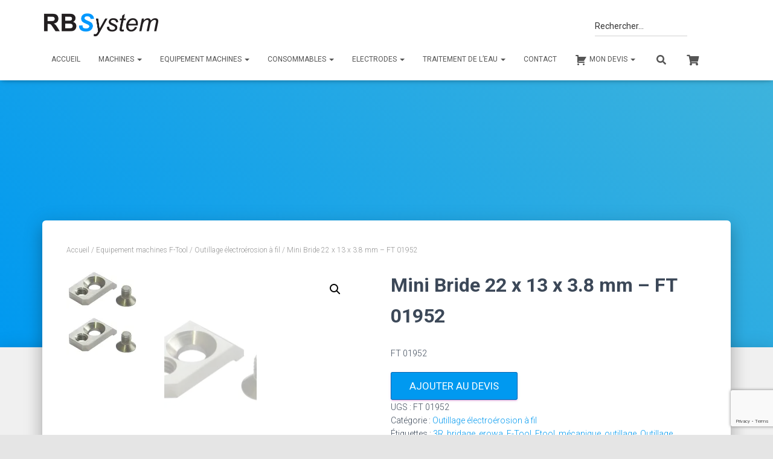

--- FILE ---
content_type: text/html; charset=utf-8
request_url: https://www.google.com/recaptcha/api2/anchor?ar=1&k=6LeQKXgUAAAAAK3t_bhfIGGvq3yaDb9pM2_AVV6g&co=aHR0cHM6Ly9yYnN5c3RlbS5mcjo0NDM.&hl=en&v=PoyoqOPhxBO7pBk68S4YbpHZ&size=invisible&anchor-ms=20000&execute-ms=30000&cb=hdw3ke7x2d9z
body_size: 48729
content:
<!DOCTYPE HTML><html dir="ltr" lang="en"><head><meta http-equiv="Content-Type" content="text/html; charset=UTF-8">
<meta http-equiv="X-UA-Compatible" content="IE=edge">
<title>reCAPTCHA</title>
<style type="text/css">
/* cyrillic-ext */
@font-face {
  font-family: 'Roboto';
  font-style: normal;
  font-weight: 400;
  font-stretch: 100%;
  src: url(//fonts.gstatic.com/s/roboto/v48/KFO7CnqEu92Fr1ME7kSn66aGLdTylUAMa3GUBHMdazTgWw.woff2) format('woff2');
  unicode-range: U+0460-052F, U+1C80-1C8A, U+20B4, U+2DE0-2DFF, U+A640-A69F, U+FE2E-FE2F;
}
/* cyrillic */
@font-face {
  font-family: 'Roboto';
  font-style: normal;
  font-weight: 400;
  font-stretch: 100%;
  src: url(//fonts.gstatic.com/s/roboto/v48/KFO7CnqEu92Fr1ME7kSn66aGLdTylUAMa3iUBHMdazTgWw.woff2) format('woff2');
  unicode-range: U+0301, U+0400-045F, U+0490-0491, U+04B0-04B1, U+2116;
}
/* greek-ext */
@font-face {
  font-family: 'Roboto';
  font-style: normal;
  font-weight: 400;
  font-stretch: 100%;
  src: url(//fonts.gstatic.com/s/roboto/v48/KFO7CnqEu92Fr1ME7kSn66aGLdTylUAMa3CUBHMdazTgWw.woff2) format('woff2');
  unicode-range: U+1F00-1FFF;
}
/* greek */
@font-face {
  font-family: 'Roboto';
  font-style: normal;
  font-weight: 400;
  font-stretch: 100%;
  src: url(//fonts.gstatic.com/s/roboto/v48/KFO7CnqEu92Fr1ME7kSn66aGLdTylUAMa3-UBHMdazTgWw.woff2) format('woff2');
  unicode-range: U+0370-0377, U+037A-037F, U+0384-038A, U+038C, U+038E-03A1, U+03A3-03FF;
}
/* math */
@font-face {
  font-family: 'Roboto';
  font-style: normal;
  font-weight: 400;
  font-stretch: 100%;
  src: url(//fonts.gstatic.com/s/roboto/v48/KFO7CnqEu92Fr1ME7kSn66aGLdTylUAMawCUBHMdazTgWw.woff2) format('woff2');
  unicode-range: U+0302-0303, U+0305, U+0307-0308, U+0310, U+0312, U+0315, U+031A, U+0326-0327, U+032C, U+032F-0330, U+0332-0333, U+0338, U+033A, U+0346, U+034D, U+0391-03A1, U+03A3-03A9, U+03B1-03C9, U+03D1, U+03D5-03D6, U+03F0-03F1, U+03F4-03F5, U+2016-2017, U+2034-2038, U+203C, U+2040, U+2043, U+2047, U+2050, U+2057, U+205F, U+2070-2071, U+2074-208E, U+2090-209C, U+20D0-20DC, U+20E1, U+20E5-20EF, U+2100-2112, U+2114-2115, U+2117-2121, U+2123-214F, U+2190, U+2192, U+2194-21AE, U+21B0-21E5, U+21F1-21F2, U+21F4-2211, U+2213-2214, U+2216-22FF, U+2308-230B, U+2310, U+2319, U+231C-2321, U+2336-237A, U+237C, U+2395, U+239B-23B7, U+23D0, U+23DC-23E1, U+2474-2475, U+25AF, U+25B3, U+25B7, U+25BD, U+25C1, U+25CA, U+25CC, U+25FB, U+266D-266F, U+27C0-27FF, U+2900-2AFF, U+2B0E-2B11, U+2B30-2B4C, U+2BFE, U+3030, U+FF5B, U+FF5D, U+1D400-1D7FF, U+1EE00-1EEFF;
}
/* symbols */
@font-face {
  font-family: 'Roboto';
  font-style: normal;
  font-weight: 400;
  font-stretch: 100%;
  src: url(//fonts.gstatic.com/s/roboto/v48/KFO7CnqEu92Fr1ME7kSn66aGLdTylUAMaxKUBHMdazTgWw.woff2) format('woff2');
  unicode-range: U+0001-000C, U+000E-001F, U+007F-009F, U+20DD-20E0, U+20E2-20E4, U+2150-218F, U+2190, U+2192, U+2194-2199, U+21AF, U+21E6-21F0, U+21F3, U+2218-2219, U+2299, U+22C4-22C6, U+2300-243F, U+2440-244A, U+2460-24FF, U+25A0-27BF, U+2800-28FF, U+2921-2922, U+2981, U+29BF, U+29EB, U+2B00-2BFF, U+4DC0-4DFF, U+FFF9-FFFB, U+10140-1018E, U+10190-1019C, U+101A0, U+101D0-101FD, U+102E0-102FB, U+10E60-10E7E, U+1D2C0-1D2D3, U+1D2E0-1D37F, U+1F000-1F0FF, U+1F100-1F1AD, U+1F1E6-1F1FF, U+1F30D-1F30F, U+1F315, U+1F31C, U+1F31E, U+1F320-1F32C, U+1F336, U+1F378, U+1F37D, U+1F382, U+1F393-1F39F, U+1F3A7-1F3A8, U+1F3AC-1F3AF, U+1F3C2, U+1F3C4-1F3C6, U+1F3CA-1F3CE, U+1F3D4-1F3E0, U+1F3ED, U+1F3F1-1F3F3, U+1F3F5-1F3F7, U+1F408, U+1F415, U+1F41F, U+1F426, U+1F43F, U+1F441-1F442, U+1F444, U+1F446-1F449, U+1F44C-1F44E, U+1F453, U+1F46A, U+1F47D, U+1F4A3, U+1F4B0, U+1F4B3, U+1F4B9, U+1F4BB, U+1F4BF, U+1F4C8-1F4CB, U+1F4D6, U+1F4DA, U+1F4DF, U+1F4E3-1F4E6, U+1F4EA-1F4ED, U+1F4F7, U+1F4F9-1F4FB, U+1F4FD-1F4FE, U+1F503, U+1F507-1F50B, U+1F50D, U+1F512-1F513, U+1F53E-1F54A, U+1F54F-1F5FA, U+1F610, U+1F650-1F67F, U+1F687, U+1F68D, U+1F691, U+1F694, U+1F698, U+1F6AD, U+1F6B2, U+1F6B9-1F6BA, U+1F6BC, U+1F6C6-1F6CF, U+1F6D3-1F6D7, U+1F6E0-1F6EA, U+1F6F0-1F6F3, U+1F6F7-1F6FC, U+1F700-1F7FF, U+1F800-1F80B, U+1F810-1F847, U+1F850-1F859, U+1F860-1F887, U+1F890-1F8AD, U+1F8B0-1F8BB, U+1F8C0-1F8C1, U+1F900-1F90B, U+1F93B, U+1F946, U+1F984, U+1F996, U+1F9E9, U+1FA00-1FA6F, U+1FA70-1FA7C, U+1FA80-1FA89, U+1FA8F-1FAC6, U+1FACE-1FADC, U+1FADF-1FAE9, U+1FAF0-1FAF8, U+1FB00-1FBFF;
}
/* vietnamese */
@font-face {
  font-family: 'Roboto';
  font-style: normal;
  font-weight: 400;
  font-stretch: 100%;
  src: url(//fonts.gstatic.com/s/roboto/v48/KFO7CnqEu92Fr1ME7kSn66aGLdTylUAMa3OUBHMdazTgWw.woff2) format('woff2');
  unicode-range: U+0102-0103, U+0110-0111, U+0128-0129, U+0168-0169, U+01A0-01A1, U+01AF-01B0, U+0300-0301, U+0303-0304, U+0308-0309, U+0323, U+0329, U+1EA0-1EF9, U+20AB;
}
/* latin-ext */
@font-face {
  font-family: 'Roboto';
  font-style: normal;
  font-weight: 400;
  font-stretch: 100%;
  src: url(//fonts.gstatic.com/s/roboto/v48/KFO7CnqEu92Fr1ME7kSn66aGLdTylUAMa3KUBHMdazTgWw.woff2) format('woff2');
  unicode-range: U+0100-02BA, U+02BD-02C5, U+02C7-02CC, U+02CE-02D7, U+02DD-02FF, U+0304, U+0308, U+0329, U+1D00-1DBF, U+1E00-1E9F, U+1EF2-1EFF, U+2020, U+20A0-20AB, U+20AD-20C0, U+2113, U+2C60-2C7F, U+A720-A7FF;
}
/* latin */
@font-face {
  font-family: 'Roboto';
  font-style: normal;
  font-weight: 400;
  font-stretch: 100%;
  src: url(//fonts.gstatic.com/s/roboto/v48/KFO7CnqEu92Fr1ME7kSn66aGLdTylUAMa3yUBHMdazQ.woff2) format('woff2');
  unicode-range: U+0000-00FF, U+0131, U+0152-0153, U+02BB-02BC, U+02C6, U+02DA, U+02DC, U+0304, U+0308, U+0329, U+2000-206F, U+20AC, U+2122, U+2191, U+2193, U+2212, U+2215, U+FEFF, U+FFFD;
}
/* cyrillic-ext */
@font-face {
  font-family: 'Roboto';
  font-style: normal;
  font-weight: 500;
  font-stretch: 100%;
  src: url(//fonts.gstatic.com/s/roboto/v48/KFO7CnqEu92Fr1ME7kSn66aGLdTylUAMa3GUBHMdazTgWw.woff2) format('woff2');
  unicode-range: U+0460-052F, U+1C80-1C8A, U+20B4, U+2DE0-2DFF, U+A640-A69F, U+FE2E-FE2F;
}
/* cyrillic */
@font-face {
  font-family: 'Roboto';
  font-style: normal;
  font-weight: 500;
  font-stretch: 100%;
  src: url(//fonts.gstatic.com/s/roboto/v48/KFO7CnqEu92Fr1ME7kSn66aGLdTylUAMa3iUBHMdazTgWw.woff2) format('woff2');
  unicode-range: U+0301, U+0400-045F, U+0490-0491, U+04B0-04B1, U+2116;
}
/* greek-ext */
@font-face {
  font-family: 'Roboto';
  font-style: normal;
  font-weight: 500;
  font-stretch: 100%;
  src: url(//fonts.gstatic.com/s/roboto/v48/KFO7CnqEu92Fr1ME7kSn66aGLdTylUAMa3CUBHMdazTgWw.woff2) format('woff2');
  unicode-range: U+1F00-1FFF;
}
/* greek */
@font-face {
  font-family: 'Roboto';
  font-style: normal;
  font-weight: 500;
  font-stretch: 100%;
  src: url(//fonts.gstatic.com/s/roboto/v48/KFO7CnqEu92Fr1ME7kSn66aGLdTylUAMa3-UBHMdazTgWw.woff2) format('woff2');
  unicode-range: U+0370-0377, U+037A-037F, U+0384-038A, U+038C, U+038E-03A1, U+03A3-03FF;
}
/* math */
@font-face {
  font-family: 'Roboto';
  font-style: normal;
  font-weight: 500;
  font-stretch: 100%;
  src: url(//fonts.gstatic.com/s/roboto/v48/KFO7CnqEu92Fr1ME7kSn66aGLdTylUAMawCUBHMdazTgWw.woff2) format('woff2');
  unicode-range: U+0302-0303, U+0305, U+0307-0308, U+0310, U+0312, U+0315, U+031A, U+0326-0327, U+032C, U+032F-0330, U+0332-0333, U+0338, U+033A, U+0346, U+034D, U+0391-03A1, U+03A3-03A9, U+03B1-03C9, U+03D1, U+03D5-03D6, U+03F0-03F1, U+03F4-03F5, U+2016-2017, U+2034-2038, U+203C, U+2040, U+2043, U+2047, U+2050, U+2057, U+205F, U+2070-2071, U+2074-208E, U+2090-209C, U+20D0-20DC, U+20E1, U+20E5-20EF, U+2100-2112, U+2114-2115, U+2117-2121, U+2123-214F, U+2190, U+2192, U+2194-21AE, U+21B0-21E5, U+21F1-21F2, U+21F4-2211, U+2213-2214, U+2216-22FF, U+2308-230B, U+2310, U+2319, U+231C-2321, U+2336-237A, U+237C, U+2395, U+239B-23B7, U+23D0, U+23DC-23E1, U+2474-2475, U+25AF, U+25B3, U+25B7, U+25BD, U+25C1, U+25CA, U+25CC, U+25FB, U+266D-266F, U+27C0-27FF, U+2900-2AFF, U+2B0E-2B11, U+2B30-2B4C, U+2BFE, U+3030, U+FF5B, U+FF5D, U+1D400-1D7FF, U+1EE00-1EEFF;
}
/* symbols */
@font-face {
  font-family: 'Roboto';
  font-style: normal;
  font-weight: 500;
  font-stretch: 100%;
  src: url(//fonts.gstatic.com/s/roboto/v48/KFO7CnqEu92Fr1ME7kSn66aGLdTylUAMaxKUBHMdazTgWw.woff2) format('woff2');
  unicode-range: U+0001-000C, U+000E-001F, U+007F-009F, U+20DD-20E0, U+20E2-20E4, U+2150-218F, U+2190, U+2192, U+2194-2199, U+21AF, U+21E6-21F0, U+21F3, U+2218-2219, U+2299, U+22C4-22C6, U+2300-243F, U+2440-244A, U+2460-24FF, U+25A0-27BF, U+2800-28FF, U+2921-2922, U+2981, U+29BF, U+29EB, U+2B00-2BFF, U+4DC0-4DFF, U+FFF9-FFFB, U+10140-1018E, U+10190-1019C, U+101A0, U+101D0-101FD, U+102E0-102FB, U+10E60-10E7E, U+1D2C0-1D2D3, U+1D2E0-1D37F, U+1F000-1F0FF, U+1F100-1F1AD, U+1F1E6-1F1FF, U+1F30D-1F30F, U+1F315, U+1F31C, U+1F31E, U+1F320-1F32C, U+1F336, U+1F378, U+1F37D, U+1F382, U+1F393-1F39F, U+1F3A7-1F3A8, U+1F3AC-1F3AF, U+1F3C2, U+1F3C4-1F3C6, U+1F3CA-1F3CE, U+1F3D4-1F3E0, U+1F3ED, U+1F3F1-1F3F3, U+1F3F5-1F3F7, U+1F408, U+1F415, U+1F41F, U+1F426, U+1F43F, U+1F441-1F442, U+1F444, U+1F446-1F449, U+1F44C-1F44E, U+1F453, U+1F46A, U+1F47D, U+1F4A3, U+1F4B0, U+1F4B3, U+1F4B9, U+1F4BB, U+1F4BF, U+1F4C8-1F4CB, U+1F4D6, U+1F4DA, U+1F4DF, U+1F4E3-1F4E6, U+1F4EA-1F4ED, U+1F4F7, U+1F4F9-1F4FB, U+1F4FD-1F4FE, U+1F503, U+1F507-1F50B, U+1F50D, U+1F512-1F513, U+1F53E-1F54A, U+1F54F-1F5FA, U+1F610, U+1F650-1F67F, U+1F687, U+1F68D, U+1F691, U+1F694, U+1F698, U+1F6AD, U+1F6B2, U+1F6B9-1F6BA, U+1F6BC, U+1F6C6-1F6CF, U+1F6D3-1F6D7, U+1F6E0-1F6EA, U+1F6F0-1F6F3, U+1F6F7-1F6FC, U+1F700-1F7FF, U+1F800-1F80B, U+1F810-1F847, U+1F850-1F859, U+1F860-1F887, U+1F890-1F8AD, U+1F8B0-1F8BB, U+1F8C0-1F8C1, U+1F900-1F90B, U+1F93B, U+1F946, U+1F984, U+1F996, U+1F9E9, U+1FA00-1FA6F, U+1FA70-1FA7C, U+1FA80-1FA89, U+1FA8F-1FAC6, U+1FACE-1FADC, U+1FADF-1FAE9, U+1FAF0-1FAF8, U+1FB00-1FBFF;
}
/* vietnamese */
@font-face {
  font-family: 'Roboto';
  font-style: normal;
  font-weight: 500;
  font-stretch: 100%;
  src: url(//fonts.gstatic.com/s/roboto/v48/KFO7CnqEu92Fr1ME7kSn66aGLdTylUAMa3OUBHMdazTgWw.woff2) format('woff2');
  unicode-range: U+0102-0103, U+0110-0111, U+0128-0129, U+0168-0169, U+01A0-01A1, U+01AF-01B0, U+0300-0301, U+0303-0304, U+0308-0309, U+0323, U+0329, U+1EA0-1EF9, U+20AB;
}
/* latin-ext */
@font-face {
  font-family: 'Roboto';
  font-style: normal;
  font-weight: 500;
  font-stretch: 100%;
  src: url(//fonts.gstatic.com/s/roboto/v48/KFO7CnqEu92Fr1ME7kSn66aGLdTylUAMa3KUBHMdazTgWw.woff2) format('woff2');
  unicode-range: U+0100-02BA, U+02BD-02C5, U+02C7-02CC, U+02CE-02D7, U+02DD-02FF, U+0304, U+0308, U+0329, U+1D00-1DBF, U+1E00-1E9F, U+1EF2-1EFF, U+2020, U+20A0-20AB, U+20AD-20C0, U+2113, U+2C60-2C7F, U+A720-A7FF;
}
/* latin */
@font-face {
  font-family: 'Roboto';
  font-style: normal;
  font-weight: 500;
  font-stretch: 100%;
  src: url(//fonts.gstatic.com/s/roboto/v48/KFO7CnqEu92Fr1ME7kSn66aGLdTylUAMa3yUBHMdazQ.woff2) format('woff2');
  unicode-range: U+0000-00FF, U+0131, U+0152-0153, U+02BB-02BC, U+02C6, U+02DA, U+02DC, U+0304, U+0308, U+0329, U+2000-206F, U+20AC, U+2122, U+2191, U+2193, U+2212, U+2215, U+FEFF, U+FFFD;
}
/* cyrillic-ext */
@font-face {
  font-family: 'Roboto';
  font-style: normal;
  font-weight: 900;
  font-stretch: 100%;
  src: url(//fonts.gstatic.com/s/roboto/v48/KFO7CnqEu92Fr1ME7kSn66aGLdTylUAMa3GUBHMdazTgWw.woff2) format('woff2');
  unicode-range: U+0460-052F, U+1C80-1C8A, U+20B4, U+2DE0-2DFF, U+A640-A69F, U+FE2E-FE2F;
}
/* cyrillic */
@font-face {
  font-family: 'Roboto';
  font-style: normal;
  font-weight: 900;
  font-stretch: 100%;
  src: url(//fonts.gstatic.com/s/roboto/v48/KFO7CnqEu92Fr1ME7kSn66aGLdTylUAMa3iUBHMdazTgWw.woff2) format('woff2');
  unicode-range: U+0301, U+0400-045F, U+0490-0491, U+04B0-04B1, U+2116;
}
/* greek-ext */
@font-face {
  font-family: 'Roboto';
  font-style: normal;
  font-weight: 900;
  font-stretch: 100%;
  src: url(//fonts.gstatic.com/s/roboto/v48/KFO7CnqEu92Fr1ME7kSn66aGLdTylUAMa3CUBHMdazTgWw.woff2) format('woff2');
  unicode-range: U+1F00-1FFF;
}
/* greek */
@font-face {
  font-family: 'Roboto';
  font-style: normal;
  font-weight: 900;
  font-stretch: 100%;
  src: url(//fonts.gstatic.com/s/roboto/v48/KFO7CnqEu92Fr1ME7kSn66aGLdTylUAMa3-UBHMdazTgWw.woff2) format('woff2');
  unicode-range: U+0370-0377, U+037A-037F, U+0384-038A, U+038C, U+038E-03A1, U+03A3-03FF;
}
/* math */
@font-face {
  font-family: 'Roboto';
  font-style: normal;
  font-weight: 900;
  font-stretch: 100%;
  src: url(//fonts.gstatic.com/s/roboto/v48/KFO7CnqEu92Fr1ME7kSn66aGLdTylUAMawCUBHMdazTgWw.woff2) format('woff2');
  unicode-range: U+0302-0303, U+0305, U+0307-0308, U+0310, U+0312, U+0315, U+031A, U+0326-0327, U+032C, U+032F-0330, U+0332-0333, U+0338, U+033A, U+0346, U+034D, U+0391-03A1, U+03A3-03A9, U+03B1-03C9, U+03D1, U+03D5-03D6, U+03F0-03F1, U+03F4-03F5, U+2016-2017, U+2034-2038, U+203C, U+2040, U+2043, U+2047, U+2050, U+2057, U+205F, U+2070-2071, U+2074-208E, U+2090-209C, U+20D0-20DC, U+20E1, U+20E5-20EF, U+2100-2112, U+2114-2115, U+2117-2121, U+2123-214F, U+2190, U+2192, U+2194-21AE, U+21B0-21E5, U+21F1-21F2, U+21F4-2211, U+2213-2214, U+2216-22FF, U+2308-230B, U+2310, U+2319, U+231C-2321, U+2336-237A, U+237C, U+2395, U+239B-23B7, U+23D0, U+23DC-23E1, U+2474-2475, U+25AF, U+25B3, U+25B7, U+25BD, U+25C1, U+25CA, U+25CC, U+25FB, U+266D-266F, U+27C0-27FF, U+2900-2AFF, U+2B0E-2B11, U+2B30-2B4C, U+2BFE, U+3030, U+FF5B, U+FF5D, U+1D400-1D7FF, U+1EE00-1EEFF;
}
/* symbols */
@font-face {
  font-family: 'Roboto';
  font-style: normal;
  font-weight: 900;
  font-stretch: 100%;
  src: url(//fonts.gstatic.com/s/roboto/v48/KFO7CnqEu92Fr1ME7kSn66aGLdTylUAMaxKUBHMdazTgWw.woff2) format('woff2');
  unicode-range: U+0001-000C, U+000E-001F, U+007F-009F, U+20DD-20E0, U+20E2-20E4, U+2150-218F, U+2190, U+2192, U+2194-2199, U+21AF, U+21E6-21F0, U+21F3, U+2218-2219, U+2299, U+22C4-22C6, U+2300-243F, U+2440-244A, U+2460-24FF, U+25A0-27BF, U+2800-28FF, U+2921-2922, U+2981, U+29BF, U+29EB, U+2B00-2BFF, U+4DC0-4DFF, U+FFF9-FFFB, U+10140-1018E, U+10190-1019C, U+101A0, U+101D0-101FD, U+102E0-102FB, U+10E60-10E7E, U+1D2C0-1D2D3, U+1D2E0-1D37F, U+1F000-1F0FF, U+1F100-1F1AD, U+1F1E6-1F1FF, U+1F30D-1F30F, U+1F315, U+1F31C, U+1F31E, U+1F320-1F32C, U+1F336, U+1F378, U+1F37D, U+1F382, U+1F393-1F39F, U+1F3A7-1F3A8, U+1F3AC-1F3AF, U+1F3C2, U+1F3C4-1F3C6, U+1F3CA-1F3CE, U+1F3D4-1F3E0, U+1F3ED, U+1F3F1-1F3F3, U+1F3F5-1F3F7, U+1F408, U+1F415, U+1F41F, U+1F426, U+1F43F, U+1F441-1F442, U+1F444, U+1F446-1F449, U+1F44C-1F44E, U+1F453, U+1F46A, U+1F47D, U+1F4A3, U+1F4B0, U+1F4B3, U+1F4B9, U+1F4BB, U+1F4BF, U+1F4C8-1F4CB, U+1F4D6, U+1F4DA, U+1F4DF, U+1F4E3-1F4E6, U+1F4EA-1F4ED, U+1F4F7, U+1F4F9-1F4FB, U+1F4FD-1F4FE, U+1F503, U+1F507-1F50B, U+1F50D, U+1F512-1F513, U+1F53E-1F54A, U+1F54F-1F5FA, U+1F610, U+1F650-1F67F, U+1F687, U+1F68D, U+1F691, U+1F694, U+1F698, U+1F6AD, U+1F6B2, U+1F6B9-1F6BA, U+1F6BC, U+1F6C6-1F6CF, U+1F6D3-1F6D7, U+1F6E0-1F6EA, U+1F6F0-1F6F3, U+1F6F7-1F6FC, U+1F700-1F7FF, U+1F800-1F80B, U+1F810-1F847, U+1F850-1F859, U+1F860-1F887, U+1F890-1F8AD, U+1F8B0-1F8BB, U+1F8C0-1F8C1, U+1F900-1F90B, U+1F93B, U+1F946, U+1F984, U+1F996, U+1F9E9, U+1FA00-1FA6F, U+1FA70-1FA7C, U+1FA80-1FA89, U+1FA8F-1FAC6, U+1FACE-1FADC, U+1FADF-1FAE9, U+1FAF0-1FAF8, U+1FB00-1FBFF;
}
/* vietnamese */
@font-face {
  font-family: 'Roboto';
  font-style: normal;
  font-weight: 900;
  font-stretch: 100%;
  src: url(//fonts.gstatic.com/s/roboto/v48/KFO7CnqEu92Fr1ME7kSn66aGLdTylUAMa3OUBHMdazTgWw.woff2) format('woff2');
  unicode-range: U+0102-0103, U+0110-0111, U+0128-0129, U+0168-0169, U+01A0-01A1, U+01AF-01B0, U+0300-0301, U+0303-0304, U+0308-0309, U+0323, U+0329, U+1EA0-1EF9, U+20AB;
}
/* latin-ext */
@font-face {
  font-family: 'Roboto';
  font-style: normal;
  font-weight: 900;
  font-stretch: 100%;
  src: url(//fonts.gstatic.com/s/roboto/v48/KFO7CnqEu92Fr1ME7kSn66aGLdTylUAMa3KUBHMdazTgWw.woff2) format('woff2');
  unicode-range: U+0100-02BA, U+02BD-02C5, U+02C7-02CC, U+02CE-02D7, U+02DD-02FF, U+0304, U+0308, U+0329, U+1D00-1DBF, U+1E00-1E9F, U+1EF2-1EFF, U+2020, U+20A0-20AB, U+20AD-20C0, U+2113, U+2C60-2C7F, U+A720-A7FF;
}
/* latin */
@font-face {
  font-family: 'Roboto';
  font-style: normal;
  font-weight: 900;
  font-stretch: 100%;
  src: url(//fonts.gstatic.com/s/roboto/v48/KFO7CnqEu92Fr1ME7kSn66aGLdTylUAMa3yUBHMdazQ.woff2) format('woff2');
  unicode-range: U+0000-00FF, U+0131, U+0152-0153, U+02BB-02BC, U+02C6, U+02DA, U+02DC, U+0304, U+0308, U+0329, U+2000-206F, U+20AC, U+2122, U+2191, U+2193, U+2212, U+2215, U+FEFF, U+FFFD;
}

</style>
<link rel="stylesheet" type="text/css" href="https://www.gstatic.com/recaptcha/releases/PoyoqOPhxBO7pBk68S4YbpHZ/styles__ltr.css">
<script nonce="XgQBA2nLTjxJnBTlx1QUwg" type="text/javascript">window['__recaptcha_api'] = 'https://www.google.com/recaptcha/api2/';</script>
<script type="text/javascript" src="https://www.gstatic.com/recaptcha/releases/PoyoqOPhxBO7pBk68S4YbpHZ/recaptcha__en.js" nonce="XgQBA2nLTjxJnBTlx1QUwg">
      
    </script></head>
<body><div id="rc-anchor-alert" class="rc-anchor-alert"></div>
<input type="hidden" id="recaptcha-token" value="[base64]">
<script type="text/javascript" nonce="XgQBA2nLTjxJnBTlx1QUwg">
      recaptcha.anchor.Main.init("[\x22ainput\x22,[\x22bgdata\x22,\x22\x22,\[base64]/[base64]/[base64]/KE4oMTI0LHYsdi5HKSxMWihsLHYpKTpOKDEyNCx2LGwpLFYpLHYpLFQpKSxGKDE3MSx2KX0scjc9ZnVuY3Rpb24obCl7cmV0dXJuIGx9LEM9ZnVuY3Rpb24obCxWLHYpe04odixsLFYpLFZbYWtdPTI3OTZ9LG49ZnVuY3Rpb24obCxWKXtWLlg9KChWLlg/[base64]/[base64]/[base64]/[base64]/[base64]/[base64]/[base64]/[base64]/[base64]/[base64]/[base64]\\u003d\x22,\[base64]\\u003d\x22,\[base64]/DhwjDo8K/wqt3EBXDiw9xwoFmIsOmw6s9wp95PWzDjMOFAsO6wopTbQ0lw5bCpsOrCxDCksOZw7/DnVjDncKqGHEkwolWw4k/[base64]/CoQIvwqrCsQvCjMKdw6TDpcOGGMOlw7zDtsKqdQwqMcKTw7bDp01Cw6XDvE3DkcKvNFDDkHlTWWs2w5vCu3fCtMKnwpDDpVpvwoEAw79pwqc2SF/DgDjDkcKMw4/Dl8KvXsKqcXZ4bgfDrsKNERvDoUsDwqDClG5Cw6U3B1RsTjVcwpvCtMKULzImwonCgk5uw44PwrjCnsODdRHDgcKuwpPCsX7DjRViw6PCjMKTLcK5wonCncOfw6pCwpJvA8OZBcK4LcOVwovCkMKXw6HDiWzCjy7DvMOVdMKkw77CosK/TsOswq8fXjLCqQXDmmV1wp3Cph9PwpTDtMOHIcOSZ8ODFR3Dk2TCr8OJCsObwrFLw4rCp8KtwpjDtRsUGsOSAFDCgWrCn3nCrnTDqlc3wrcTPcKZw4zDicKWwqRWaHTCk01IF0jDlcOudcKmZjtxw78UU8OeZcOTwprCs8ONFgPDtsKLwpfDvxthwqHCr8O/EsOcXsO7JCDCpMOJR8ODfywpw7sewpXCv8OlLcONEsOdwo/CnSXCm18/[base64]/CoHlOKsKCworCpsOxw4R0wpnDmxbDqGkOMRgSX0jDvMK0w7hEYWshw5jDu8K0w47DvUDCqcOyYl0JwqzCg28KIsKewpjDl8OgRcOeKcONwrrDiVMOPynDoBbDgcO4wpTDsgLCscOhLh/CosOew64Ycl/[base64]/[base64]/[base64]/Dt8KxRH7CkMKMPmhnUsOtEsKvOsK4w7nCt8Onw61dRsOoOsOMw6sjO2HDhMKqSXDCjSxGw6k4w4ZUNlHCpXtQwrAgSgfCmQrCjcOnwqsyw5tRLMKXMcK/SsODZMO7w4zDg8Ocw7fClEoiw7QxBUxgfCkSK8KBacK/A8KvWsOLQgwowqg+wrTCjsK9McOIUMOuwpdrMMOGwo8jw63CqcOowpV8w5w+w7bDqAo5ag3Dh8O4aMKewoPDksKpNMK2fsODB1bDj8Kew5HCtjtRwqLDjMOiFMOqw5kUBsOcw6zClglyBnIlwoU8S03Du1tOw63CpsKawrIXwovDrsO2wp/Cl8KmMmXDl3DCkA/[base64]/[base64]/w6gLcE80Tj7CuEbDsSsuw5bDnmbDpsOeJ39yX8K1wqbDgBzCtAJgKxTDlMOgwr1OwqFyFcOnw5zDmsKpwpHDusOKwpTCh8KhPMOxwpfCmj/ChMKpwrMvUMOwI14wwqTDicOqw5XCvxHDo1Jew6HDilYaw6Eaw6vCnMOnPgTCnsODwoFbwr7Ci0MrdjjCv13Dv8KMw7XChcKxS8K/[base64]/QXjDvGDDpsOfw4gXMHcnSWVfw4BCwohKwofDj8Knw6LCl1/CmxtWbMKmw6AkJjTCl8OEwqMVIgtFwp4AL8O+XirDqDQqw5vDpi3CsGk1X2ANGB7CsAkqw4zCqMOpLxp1O8KfwrxjSsKgwrfDuk88H2QdUcO9PcKDwr/DuMOjwoYmw57DmynDhsKXwqQSw4x8w4Y1QUjDl2Asw5vCnivDmsKUe8KcwpolwrvChcKZQMOYOsK/[base64]/[base64]/DkyzDi1PDpsOkw6fDmXR4GcKlCFhWCwDCl8O3wpIkw73CmsKlDG3CizBAP8Osw6gDw68pwqU5wq/Ds8KYMnfDuMKOw6nCgE3Cg8KPf8OEwop2w7bDuH3CmsKvCsKiGQhtHsOBwqvDslETHMKeVsKWwqEhf8KpPTQbGMOIDMOjw5fDggFKO38tw7DCmsOgK2rCvcKCw5DDtxjCpXXDjxLDqxE1woPCvcKTw5nDrC8PBHZxwr93YcKvwo4Cwq7DohXDjxHCv0NEVC/Cu8Ksw4TCoMOKWjbDkSbCl2LDlA/CkMKxRsK5CcO9wpFpC8KHwpNlc8Kyw7cMRcOtw6pMXWxnXEPCuMOzOQDCjivDi2zDm0fDkBVoJcKoeg5Cw5/[base64]/[base64]/DuMOQw5TDlTIJw7Z2w4c0AsKlM8KAw5vDjUdLw7wLwpvDkw8QwoDDosKqWB/DocOTAsOsCwFLHFvCiHZ3wrLDo8OqccOWwqPCg8OJCwBbw5JCwrwzesOQEcKVNgIqJcOjUFl0w7UTCcO+w5rCqw8NXsKQOcOBFsK/[base64]/CsMO/JDXDtsKawqEcLHPCjAdPw5Qrw4bCkG4fEcOsZFo2w68CKsOYwrQ4w5wdfsKac8Krw4t1IlTDvwLCrMOWGcKaTsOQbsKxw7jDk8KgwpoiwoDDgx8Ewq7DhwXCtjVWw7MZcsKTPgXDncOTw5rDiMKsQMKbbsONNX01wrVVwoY2UMOXw4/DgTbDqRhoI8KzI8K8wrTDq8Ktwr3Cp8O+wr/[base64]/ChzwzwpTCjDzCqcOVwr1WwpQgeMOkGi5gwpLDjUnCoHvDgWbDv0rDu8KeLlwFwrIEw4bCpxDClcO2w40HwpNyJsK/wpLDisK9wqbCoCF0w5vDq8O7TCUawprCuCx5QnFcw6bCu2cTNUjCmSHCnXXCsMOlwqjDhXHDvHzDj8K5Inx4woDDlsKgwqHDt8OXNcK/[base64]/CssKdwrwwF8KNMF3DrMO/wqfCqcOEwqzCpCDDmDbCscOew4vDocOiwosbwpttPsOTwp8Uwo1VGcOawr0RfMKLw4tdWcK7wqt9w61Hw4/CiQ/DlRTCvTfClsOBLMOew6VgwrDDqcO+AcKfHT41VsKEBBAqe8OOEsKOU8OfMsOFw4LDkEnDmsKUw7jChinDuzVAKTbDjBFJw7xUw55kwpvCtQfDuDbCpMKXFcOxwpxhwr3DlsKVw5LDonhmM8KoG8Ktwq/DpcOdeC41LHHClC09woPDvHZiwqLChBfCjnVLwoAUG1PDiMOywpofwqDDtXN/[base64]/DjFIww5DCj8KsCcOJP14qw6siQcOiw4fDj8OmwpnCn8OLfQZTGCRiD1kQw6XCq3NNI8OLwoYjw5pEIsKMTcK0HMKzwqPDu8K0NMKow4TCpcKkwr0bw68Hw7k9XMKoew1zwpPDpsOzwoHCmsOtwq7DuUjCg3/DqMOLwqMYwpPCkcKeRsO+wod4VcOew7vCvD47A8Kmwpd1w54pwqLDlsKmwo9uKcKheMO8wqPDjyLCrEXDvlZYTwEMGF7CmsK/WsOWVXlSEmrDk2lZKCVbw40GfVvDigEWLirCgwNbwp14wq5+G8OocMO0wrvDoMO2G8Ohw6whJCo2T8KqwpTDqcOHwo1Fw5UBw5LDvcKhWcO4wrhdUMKCw6Yhwq7Cl8Omw64fCsKGG8KgW8O6w7QCw79kw4ACw5rDkysKw6/CmMKNw7dQKsKSNwLDt8KRUHzCl1nDncOowpnDrCkkw4XCusOdasOaP8OcwrQAblFfw63DvMObwpZOa2PCiMKjwoPClWofw5DDrMKsWnPCr8OSDRfCn8OvGADCuXwbwrLCkiXDnGpPwrxIZsKkdnVYwpXCosKtw5PDscOQw4nDi2ZQF8Kuw5HCkcK/OlU+w7LDtGZBw63Dg0hmw7XDt8O2K1LDi1bCsMK3fxpTw4zCmcKww74HwpPDgcONwoJ6wqnCiMOCIA4ETQkNLsKbwqrCtFYqw4pSLkjDocKsOcODAMKkRiFJw4TDshEEw6/[base64]/CcO8JsKMElERwp8MwqtaGsOqP8O2KyYtwrLClsKGwobDlg9kw4EvwpLCvcOywpobVMO4w6nCpizCnWrDtcKew4prRMKnwrYpw4XCkcKpwo/CoFfCpzQZdsO8wqRlC8K1KcOwWxdBTm5hw6jDlcKoaWMAV8OHwoQJw5Ygw6M9FAkaaB0LCcKOVMOvwpbDnMKawrfCm0bDusKdMcKmHcKZMcKgw5HDi8K8w7PCvC3Ci3h/Zw9uVVnDrMOGWsOkEcKtP8Ovwo05fWpcCDTCpy/Chgliw5nDliNQUMK+w6LDgsK0wr01w6hQwoTDqMKewpfCmsOKKsKiw5LDkMKJwo0GaWvCi8Kow67CusOxJGDDr8KDwpXDmMK9LA/DpTwHwqhNHMO4wrfDgAJgw6U6UMO9cHk/HHl6w5fDhUEsUcOTQ8K1HUQVe19NEsOmw6DCkcK+acOWAi1tInTCoyA0cT3Ct8KVwrPCjG7DjVXDnsO8woHCrSLDpRzCncONDcKELcKAwpnCi8OVPsKPb8O/[base64]/[base64]/DmsKrUl/Du2/DgAnDpXHChcKSAMKHOyDDlcOkOcOcw4A4FH3DhVDDpETCo1Mew7PCgRkfw6jCocOfwqkHwq9/P07DncKswrAKJ1gEXMKdwq7Dr8KoJsOuJMKbwoIQbsOKw6vDlMO5DhZVw4fCsWdvVRNaw63Cr8KWCsOtS0rCjFlJw58RKHDDuMOnw68YJiV9W8K1wo0pVsOWHMKGwq81w7hXTmTCiFBDw5/Co8OzET06w4J9w7IAcMK6wqDCp3PDrMKdf8OKwoTDtTxkFETCkcOkwp/DunfDmUJlw59XazLDncORwophY8OaKsOkC3dzwpDDk3wpwr8DXlXCjsOZCFAXwpdpw4XDpMOBw6Ilw63CqsKfU8O/[base64]/wrw3AcOAwrg2wpRDIMKyw6gBwoU3wrrDoMK/DS3CjWjCk8OUwqTDj3tiIcKBw4LDiBdIJkjDtDYgw7YaU8OBwr4SAWnCnMKjDxQkw7gnYsO1w5DClsKMGcKUF8KMwqbDpcKPRitVwrJYQsOMa8Ozwq3DlWnClMOHw5nCrBAZcsOMeTvCoBkkwqNpci1QwrTCqwt6w7LCvsOkw6M/QsKMwqLDgMKiAcOAwpvDksO7wpvCgDHDqCJJRVLDr8KlCF5Pwr/[base64]/DuiUJQHjDmsK1ScOrwpwfwq1aATlaw6rDoMOAKsKGw5lBwpfCjsOnd8OGVzI3wqcjdcKRwq3ChxXDssOKRMOgalDCqVRLLMOFwr0BwqfDmcOeM2lDM11KwrtkwqwnEMKpwpwGwoXDk1lgwr3Cnl1Gwq/[base64]/Dm1l5w5fDrBbCjxbDvMOpK8KnSMKEwqIaQSbCl8Kxd2DDnsOfw4LDsxHDqQEdwqTCuG0qwrjDp17DusOrw40Cwr7Cl8OZw4VAwoMhwql7w5UubcKaMsOefm3DtMKnP3oFYMKvw6YXw63DrUfCsAF6w4PChsOvw7xFOsKhD1nDlcO3O8O6fi/CgnbDk8K5dX1GKjnDr8OZamnCssOlwqTDgC7CmgDDgsK/w6ZvJh0cEcOheWIFwoQqw4cwZ8K4w7lqbFTDpcONw4/DtcKUWsOhwqdMAyLCpVvDgMK7cMKqwqHCgMKswrHDpcO5wqXCoDY0wq0Cdj/[base64]/Dj8Kmw7HDug92KlVBT8KLI2nDpcKgwrBcf8KRcGUNGMOVdMOFwp4VOz8uaMKSHUHDnBnDm8KfwpjDjMKkYcOdw4lTw5zDssKMQTrCtsKQacOrdDZWE8ORLnLCizo1w7HDvnXDmlTCjg/DomLDrmQYwo/[base64]/N8K2wqwUacKcw7rDkUstBF3Cnx5Twog3wq/CknXDiSNMw6FswoTClFbDqcKgVsKcwqbCowJ1wpzDr3hbacKYUk4Ow7NJw5w+w5BCwpRYa8OvBcOeVcOXRsOVMMObwrfCq2bClm3CpcKZwq/DnMKMQkTDix8DwpnDnsOpwrbCjcKNFTV0wplDwrrDui8oDMOew5rCriwVwp5ww606D8Okwr7Dt046ZWd4A8KtDcOmwqA4P8O2dlnDiMKGGsKNEMOuwpVIEcOtZMKgwplBaQLDvjzDjyY7w7s5AAnDuMK9JMODwp9oacOEccKBN1rCrsOiSsKJw5/CmsKiPlluwpB/wpLDnDNiwonDuyJzwpDCvMK0G2d1LTskecO1FjvDkBB+VCZ0BhrDgCbCtsO1PUM/w45GM8OjGsKIeMOHwo1Hwr/DiUVfNFnDpxVXDh5Iw58IdgXCvcK2DG/[base64]/Ch8Kzw4/CgnvCij9tbMOODyXCqMOiw4rCrMOywrnCswBDE8KOw58vWg/DjsOrwroCbCZwwoLDjMKlNsOpwphBVFfDqsKZwr8nwrd9cMOfwoDDkcOSwq/CtsOjP13CpCVSNg7DoBRuFC0VQsKWw6AlcsO3FsK8SMOUwpkjScKZwqsdN8KBacKxVHAZw6fCg8Kfb8O9dh8RU8OtZsOFw5jCvjsmEgtsw5ZFwonClcKbw5MMJMO/MMO3w4c2w5jCr8OywphHZcOPWMOjGGvCvsKJw64Uw7xTG2J3RsK+w70yw6Isw4QGc8KMwr8Qwp99MMO5J8Ohw4Aewp7CoijCqMORw5HCt8KwGiJib8OzVGrCg8K8wo83wprCq8OtD8KjwqXClcORwqsNXMKKw5QMfCDDixkpf8Kjw6XDiMOHw7U5d1HDoz/Dl8OtU37DpStQWMKRMTjDpMOUV8O+HMO0wqtLGsO9w4DClcKOwp/[base64]/CriHChcOAwpt4wq0lcm5dUcKdw5MHIVN0woDChjx4w5bCh8OpKR5vw7pkw4vDnsOaRcK/wq/Dojxbw4nCjsKkPHPCi8Orw43CmxBcFmx6woNqHsKDCQTCsD/[base64]/[base64]/CosKHTcO7wrrDmjVYwoJjwpldwqJcwrjDrEPDoXrCpH5Rw7jCusOmwoTDkknCh8O6w7rDoWDCkxzCjQLDj8OGAVvDgR7DrMK0wrbCg8KcGsOxQ8OlLMOzHcOuw6jCrMONwpfCvlshMhBcSHJuR8KECsOFw5/Dr8Oowrp4wrzDqDI5JMKYai9HB8OzUVEVw5UPwqg9HMKjfsO5JMKKdsOPEcKQwowBeHfCrsOdwqoOPMKzw5Jkwo7CtlnCu8KIw7/Cl8Kyw6nDmcOBw6IUw5B8IsOtwpVjbwvCo8OjGcKUw6cmwpjCrR/CrMKBw5XDpAjCqMKRSDUgw4XCmDscRHt9SA5sVgpHw57Dr2ZqCsOvZ8OuEjI7OMK4w5LDpxRTajzDkCVYayYfF0vCv1rDqDLDlR/Cp8KaWMOoC8OsTsKuJcOaEXkwC0Z/cMKzSWU6w7zDjMOYWMKLw7how5cTwobDtcOSwoIrwpnDs2fCm8KsGMK5wpZmCDMIexHCqDVELSbDlC7Cl0wuwqYRw6/CgTsaTMKnHMOdcMK/[base64]/Cs8KGI8KBw4PDrVFPwpTCm8Kowo5rTjXDgMO+dMK3wqTCiCzCsz8ZwrEqw6Yiwo56AznCrWROwrLCt8KMc8KEGzPCrsKiwqcmw7nDgCRfwoF/PQnCiUrCnTh7wo4ewq0gw4FYanfDjcK+w7dhcxJ+WAoeegFWZsOWdjsPw59wwq/[base64]/CmmnCu0YBW8OXBWQiX3rDrsO3w7kMwqMRX8OYw53CuF/CmcOBw6Qyw7rCqifDk00YVRzCknIfd8K4E8KaGMOIWsOGEMOxaHrDmMKIP8OKw5/DssO4BMK3w71wKFDCvX3DrS3CjcOIw5t5MULCshDDnwV8wrAGw65Fw4kCZWNMw6o4JcOtwopFwrZEQgPCmcO6wqzDnsOTwo00XS7DoAgeHcOmacOnw7Uqw6nCnsODDsKCw4/DkWjDrA7Ch3TCpwzDgMKDDWfDrz9FG1rCssOHwq7CoMK7wozCuMO/woHDmgVlYSALwqnDihRIa3MSAncccMOzwojCoTELwonDgR8twrxiT8KfMMO7wqXCp8ObcwHDvMK1PkJEwqHDl8OVbx4aw4IlfcOfwrvDiMODw6Afw5Z9wp/[base64]/ClMKgY2LClw7DhizDpMO1w6HClMOAV8K3acOYw4I3NsO6LsKdw49zeXjDsG/[base64]/w5/DvkTDvcKlwoTDlMOZw6s/wq/[base64]/w7YFw70Hw5rDpMOHCWPCpMKgw5dWMiFZw51HwoLCtsODw70KNcOAwrTDvg7DuABFBsOqwq5FL8KPdh7DmMOVw7N1w7zCv8OAHDjDnMKSwoEiw6dxw53CmgV3O8KjTmhLXl7Dg8K4Mjx9wpjDssKPZcOsw6PCkxwpL8KOcMKbw7/CmlocelXDlBtDesO7NMK8w4AOeDjCucOILg9XTy5xShNFMsOXYnjChB/CqR4BwofCi21uw6YFwpPDkGXDjHd6C2XDqsKqRmXDrksow6vDoBHCp8O1UcK7FCR3w6/Dn0nCtG5kwrnDpcO7LcOSFsOvwo/[base64]/Dih4/wqgZYsOKTcOqw7jDmMOZLsObwoNQEsKYJMOsO1dfwq3DiwrDqgnDkDTCinzCtjlCf3AYT0x0w7rCuMORwrVkCsK+fcKpw7/DrnHCo8Knwr40OcKRdUhzw6sIw6oiK8OYCjEWw4YMCcOqYsKkDiXCpTlnSsK/cH7DlAkZPsOua8K2wphEM8KjcMKnZsOZw5ptUw5MQjzDt1LCjmvDrHVBKwDDlMKww6vCoMOrGDnDoh3CssO4w6nCrgzDs8OXwpVRfx3DnHU1N3rCh8KMaGhcw6/[base64]/FinDq8O1wrfDiyjCmsOSwooYw4HCi0gMw7jDpwl7VMKoYHDDmWDDkmfDsgvCkMKCw5kdXMKnTcOgCMKnG8OkwoDCqsK7w4lbw5pVw7BgTEnDgnPDv8KVWsKBw6Iww5rCvnXDscOtKlQaAMOiNMK0AkzCoMOeND1casO1woMNFWXDmktrw58FXcKcEVgOw6XDs3/DiMOXwp1JQMOTwqHDj3FXw54PcsOBPwLChXbDlEdWeAjCssO8w4vDkiEndmEIYMOTwrozwoYcw7zDslg2JgbDkT/DncK4fgHDlsOAwrksw60vwoYGwodMfMKQZHVVRMOjwqvCkEsfw6DCssK2wr5rQMKvDcOhw78iwp3CpgrCmcKpw73CgcOnwpFkwoLDjMKaaT96w6fCm8OZw7Q1UMO0Y3kdwoANf3fDgsOiw79HGMOKeiZ3w5vDsnFuWE5mIMO9wrTDrn1iw7g1Y8KfC8OXwrTDiW3Coi/ChMOhesOxcBLDpMKWwq/CjBQKwqYCwrYGMMK0w4ZiXCHDpBUMdWB/SsKVw6bCrRlIDwdKwovCg8K2f8Osw5vDm1/Dn2PCgMOqwpRdYm5HwrAgNsO7bMOHw7rCuQU/[base64]/YELDnSjDvsOLBF92XsKsNMKHw4/DnUB+wq/CqjbDsgrDpsOxwqsXXFPCn8K1ajZTwqQqwqM3w7jCrcKFVwx/[base64]/CmcOqwqhlFMKNwohnEBVuwrZ2w7lPwrvDhUNKwojCkDc2EcOjwqPCicKYbEnCr8OyN8O3J8KiNDcpbG/CpMKHVsKYw5trw6XCj14dwqc3w5jDjMK1Y1hlZRwFwrvDlyXCt3jCv1PChsOwGMK5w6bDjHbCjcKFQlbDvyJcw7Blb8KCwrvDsMOHLcOkw7zCv8KXXSbCi2PCs07CoU/DixQmw50MXMKhXcKnw4QDRsK5wqjDucKYw509NH/Dv8OyGUp2CcOWVMOiVT7CumfClMKKw5UGOR3ChQt4wqsjFMOscHB5wqDCp8OoKMKywpnCsy5xMsKFWlwac8KOfD/DucKZcX/Dj8KKwq9gZ8KYw6/DvcOKMWACSwbCmkwxScOCMgrCp8O/woXCpMO2S8KSw7dlY8K/c8KLCjBPPGPDtDYQwr4nwpjDqsKGFsOlVMKOVEZXJRPClRBewpjDvDDCqjxfDx4twpQnBcKkw49/AFvCh8OSOMOja8ODacKFT3hFeT7DmUvDrcOGX8O5TcOww4jDpwnCmMKJQggUUBXCo8KBdVUEfGBDCsKow7jCjjTCvjjCmk06wpN/[base64]/DhcObw6JZG3nDicOcwonDgDlGCcOMwrhTw6duw7MRwrHCtHUQSB7Dk0rDjcOrQcO5w5tpwoTDvcKpw4zDkMOMFntBbErDpEMIwpLDo3YGJMOeG8Kqw7DDvMO8wrnDvMKQwrgvXsOowrLCp8KxbcKGw4IiVMOswrvDtsOsaMOICR/DiUDDk8OVw6MZY3IXf8KMw7LCh8Kcwr59w7lZwr0EwrBkwqM4w61OCsKWKV4jwonCgcOdwpbChsK9YhEfwrjCtsO3w6VtfyrCksODwpUidMKlayBaH8OdPzo0w5VkPcOfJBd/Z8KowppcNsKWRSrCsWpFw6x8wp3DiMO0w5fCmirCksKUPMKfwpDClsK0JwrDscK9wp/CiBrCrF44w5DDjTFbw5dQehDCrcKewpfDrFTCgU3CvsKwwplfw40/w4QjwocmwrPDmh40K8KPQsO3w6TCsANAw6FjwrklL8O7wpLCqyrClcK/AsO/[base64]/Cv8OzwpZNw77DisO+a2XDuUtVwprCrAo4OBMHDsO4acK+YmxZw7rDlXpQw6/Cjy9HP8KqbgvDrsOJwosjwqVjwpcyw7TCtcKJwrzDh0nCnU17w4h2UcOeVmrDucOlB8OsFjjDnQcdw7XCgmPCgsONw6LDsABjHC3DosKhw5hWYsKrwr9CwoTDlx3DnQkVwpoYw7g6worDiQBHw4VXHsKPezJkVSrDmsO4bxDCpMO8wrY3woVpw7jCpMO/w79oLcOVw71cfjTDnMOuw7sUwpovX8KTwpNBAcKKwrPCu1PDrkLCq8O5wo1+ZCwGwrtzQ8K4NHkhw4JNTMKTwonDv3o6H8OdTcKkSMO4HMOsAHPDskrCl8OwScKnFRxjw45FfSvDr8Oww6oVYsKzGsKaw7/CoynCpBfDsiRCA8KaPMKFw53DrHrDhwVrbCDDtx0/w6lKw7Z4wrfCl2/DnMOgJD3Dl8KPwqBGHMKVw7bDu27CgMK1wrsFw6pZUsKgAcOyHMK9acKVA8O/bmTCn2TCusO5w4/DiSHDsjkRwoIrL1/[base64]/CggrCmgvDiQPCr0LCr8KYIMOWASs8GFd9OMOAwpNww4x/VsKfwobDnlcJKhMZw7vCsz0BaTLCvgwowqjCmzwDDMK7S8KOwpzDhlRBwq4aw7TCtsKLwqrCsj8mwqFUw55vwoTDoAFcw41EFCANw6poEsOOw4XDkl4Tw74KJsOBwr/Cu8OswpTCsDtXZkMjMC/CkMK7RRnDukFlYsKgLsOKwpRuw7PDscOyCG89XsKmX8OFWsOxw6U9wp3DmsK3E8KZLMOWw5dJQhQ3w5liwpt3fH0pHlTCr8KNaFTCiMKdwpLCqyXDv8KlwoXDlhwZSUF3w4rDtsOMImkHwqBgMSMSJxnDklMtwozCqcOXL0I4Z3YMw67DvC/ChhvDk8OPw7jDljtgw6NGw40dLMONw4rDvXx8woxyBn44w6QpK8OyARDDv1oYw7Edw6fCn1ViFzZbwoseFcORGVp4LsKVQsKsO28Ww6TDusKwwrcnCUPCshPCh2XDvlMaMBTCnDDCjMKnB8OAwrQOfDgXw68lODfClgR+fQQ/JhpIFgUSwokTw4hpw58yB8KiVcODdEHCszhUMXbCosO3wozCjcOOwr1gKMOCGkPCqUTDp0h1wqZ3XMK2cnVzw5AowrrDrsOywqp/W2wEw7wYTXjDk8Kafx8WZQdBaxVBbz9fwodYwrDCqCAXw4Yjw5E6wpJdw51Vw6NnwoM4w5/Csy/[base64]/w6fCiDzDmMKJGcO5w7XDrMK0w6jDn8Krw5fDohEKPUg9D8KsdCbDvHPCvVsVeU0/S8O+w6LDkcK/XcKNw7csBcKmGcK7wpsqwosKecOew6wmwrvCiF4ETmUswpfCiVDCqMKCN1TCn8KywqMVwqvCsVHDvRxiw6krWMOIwp8bwqplDH/CqsOyw6sXwqTCrxfCiEsoO1jDq8OmLzUiwpsswpJ6ciHDnxPDqsOJw4Ejw7TDoxw8w7AwwrRAPXLCsMKEwp0dwoQ4wpJOw4FIwo97wpsiQQ0dwq/CpSXDlcK1wp/[base64]/[base64]/CsyXCmcK8w4nCk8OlAARvw4DDiMOHwo9dw53CpMOawqrDisOEJE/CkhbDt0PCpQHCpcKgMDPDmUsFA8KGw7ovbsOlWMOZwogvw4zDuk7Ciik6w6vDncOnw4gLesOsOS1BNsOMAALCmhfDqMOnQjgqb8KFQRkAwpJOYV/DimATLFbCgsOQwqAqWHrChX7DmEjDuAodw6tZw7PChcKAwqHCmsKUw6bDs2vCkMKhD2TCv8OoPsOiwq94SMKab8Kvw40Cw6wNFzXDshLDlFsvZsKnJ37DmyHDo25ZUAhLwr5fw4xHw4AJw5PCpjbDncK9w5lQZcKJEh/Cu1RUw7zDhsOebUMRQcOzGsOabE7DrsKHMAR2woccEMOfdsKuOwlnFcK8wpbDl3tew6gUw6DCpiTCnS/[base64]/Dm1cXw77Cr8OiwpdcLMK4NcO4wpPCkG/CpizDkWwOTsK0Rm3DiyhqF8K4w78Aw4x0Z8KpbhMww4jDhwZkYQ4/w7XDl8K/BxLCiMKVwqjDvsOMw5EzIlZ/wrjDssK5w7l8LMKXw4bDg8KcMsK5w5DDocK5w6nCnBYzOsKawqAEw6NLPMK/wp/[base64]/woAKwonCvycZM8K8V2VUH8KYw552BhQrwpXCmg3CpypKw6DDsFPDs07ClnFdw5oZwrnDvHtzAGLClEvCuMK2wrVDwq1xWcKWw4vDmFXDk8O4wq18w7PDrMOLw6/DjyDDkcKnw5FFTMOmQiXCqMOVw6lYc29Rwp0fasOTwqzDu0/DgcOMwoDCmDzCkMKnekLDlzPCsiPCkEl3IsKzT8KJTMKyT8Kxw7xiE8KOY088wopzPMKDw4PDgRYdB3pxbwcRw4rDpsOtw4ozdcK3CBAIayp/Z8KDMFtBDQltDy1BwpFtcMKow5Vzwq/[base64]/aATCpMOGUUnCqsKTR0LDg8KMOQ3CswnDmibCkRbDkivCsjA3wp7CusO4FsKPw7oDw5dBwojCgMOSDGdscnACwpDCl8Kzw7BGw5XCiWbCmkIjIE/DmcKWeCTCpMKxLEnDpsOFd2jDgyjDmsOnCGfCvVzDssK3woN6L8OPQn49wqVswpbCg8K6w71mGVwpw7/DvMKYMMOKwpPDp8OHw6R4wqsaMBpeLQDDg8O5Q2zDgsODwqTCrUjChC/[base64]/Dnx1GcsOvw4nCpsKyw68fw5Jqw4J+wr7DjMOXVcOiIsOPw6AXwoECUsKaAVMDw7rCnSwYw4DCizMgwp3DjxTCsGQQwrTCgMOgwoJtFAHDvMOEwosaOcO/dcK5w4kpGcOEN0YPXV/Dg8KZcMOwO8ObNSAdf8OsNsKWaEtldg/DoMO2wp5OfMOCTH0MHERZw4nCgcOJVkjDsyrCrC/[base64]/[base64]/[base64]/CpMKjFlV1DUsHwoPCqcOqQQHChELDl2gwW8OOXMKTwpgrwq7CnMObw6DCmMOAw5wLHMKxwrxONMKew5zDs0zCkMOywrrCrGRAw4/Dk1PCqwjCoMOcYwnDh2ZOw4PCrScbwpjDn8KBw53DhjfCmMOKw6tAwpzClFrCh8KqNAAjw5zDrCXDo8KsJcKsacOxFRXCtlR2W8KVb8K1NxHCp8OIw75pAHTDt0QmT8K8w67DgMKqJsOlPMOpMMKVw7PCu0fDjk/[base64]/DrsK0wq/Cr0XCkAvCjVbDosO4c8KZM8OnWsK3w4rCgMOjEybCimliw6A/woocwqnCuMKVwqQqwqXCv05oQEQew6ATw4zDr1jCsGN2wqvCtiByKkXDil5wwpHCmjHDtsO6R1lCE8Klw6/Ct8K2w6cLLcKnw6fCuTDDuwvDg1gfw55IbXQIw6tHwog9w6MDFMKUax/DgcO9eQHDkkfCtxjDmMKUdzk/w5fDh8OUWhTDg8KHZMK9wrQLVcO7wrg1WllZQEskwqHCusO3X8Ktw7fDj8OeJ8OYw4RmBsO1KHDCmk/DsU/CgsK8wp7CrA4dwodpJMKEPcKOEcKBOMOpTTbDjcO1wrQ9CBDDhS9aw5/CtnZjw71Ne0Fiw7A3w5Vnw7HCmMKKU8KqSysOw7o9JsKdwoHCh8O4UmXCtT4Lw7ggw7LCpcOBHXrClcOjcHvDrcKowrLCjMOgw7/CrsOeCMOJJlLDisKsEsKgw5EeGxfCiMOow4g7aMKMw5rDgz4XH8K/JMK/[base64]/DrMKIWMKCwqMBHyjDp2g8wpTDoTLDsXfDvsO0EsOVE1HChg3CuQLCkMOaw5vCr8OIwpnDjyQ3wq/Di8KbJMKYw7lXRsKYecK1w6U/C8Kdwr06QMKxw7PCiQ0qeUXCv8OnRg1/w5UIw6TCo8K3EsKHwphmwrHCs8OCLSQ3AcK0WMK7wo3CiAHCg8OVw7XDocOqMsOGw5/DqsKRKHTCgcKECMOlwrEvMUw/ScOZw6poBMObw5DCijLDtcOIdAHDlG/Cv8KND8Klw6HDscKtw5Y9w5QLw7d2w48Owp/DtlRJw6nCmMOQS31Nw6QdwoB6w69pw40fJ8KrwqXCowJkAsKDBsO+w4rDqsKROlDCgV3ChsKZOsK7fwXCvMK+wpHCqcKCR1vDpR0iwrspwpHCqVhSw48tRR7CisKHKcO8wr/CpCIAwrclHRrChnbCug9ZJ8O/[base64]/CgkdMDMKIWTPDi8K0w5/[base64]/ConXDpDTDg8O9SMOmF1XDthkAIMOwJSAaw5/DsMORWBrDr8K+w6tAXgbCtsK0w7LDq8O0w4V0PlfCjgzDnMKlIRp/KcOaAcKYw7rCqsKuNkY8wqsrw6fCqsO0XcKZcsKmw7UgeEHDmWYSYcOnw6NOw7/Dk8ORS8KewoTDrCRnfSDDhsKPw5rDqyfDl8OZRcOBNcO7czfDtMONwpHDkMOywrDDhcKLFyTDlh9nwpYqRcKiIMK1F1jCjAh7YCYEw6/Cn01bCDxlLsOzXsKswrlkwppkWsO3NTXDumzDkcKwX2fDjRZ+OcKFwpfCrG/DmMKMw6RgUkfCiMOtw5nDhlAuw5vDq17DhMOWw6PCtznDgk/DnMKGwoxwAcOCPcKow6BkTA7Cnkt1MMOywrZzwpbDiXjDnRnDocOSw4PDj2HCgcKew6/DucKiXH52K8KNwqLCtcO3UlbDmHbCv8KMWH/[base64]/DssONw6stJ8Kaw5bDhXh0wq1JZUMAwo5VwqrCn8O5UXIgw4QqwqvDiMKWCsOdw5RSw41/C8KVw7t9wr7ClxMBBAhDw4Bkw5HDqMOkwqvClXUrwphrwpjCu3vCv8KDw4E7YsOsTiHCpk5UdHnDjsKLfcK/w4g8RGDCs10SEsKbwq3Dv8KFw7jDt8OEw7zCrcKuMB7CpMOQUcKWwq3CmABaD8OEw6bCq8KmwqXCnGjCh8OxFDtRecKYEsKlVzsyf8OjIjDCjcKkUTwdw6FfXUp6wofCvsOIw4DDj8ONTyhxwrsKwrElw6fDuCkJwrAGwqXCuMO3GsKww47CoAHChsOvETAIZsKvw6/Cnlwydi/Cnl3DsCJQwr3DrMKEeDTDmBkWIsOkwqXDrmnDrMOEwr9twq5GMmIXfV0Kw5TCmMKRwrVPAVHCvx/Dl8OLw7PDkCrDrcO9IyTCkcOtOMKNQ8KGwqzCvirCgsKXw53CqDDDhMORw6LDl8OYw7VLw4Qpf8O4dyrCgsKQwqPCj2TCjcKdw6bDsi8tP8Oiw5DCiQnCqyDCu8KyDBfDkSnCjMOLZlXCmFYec8KFw47Dqy8qbi/CicKEw500bwoqw5vDm0TDlGBpVUA2w4zCrDQuQWZLDAvCpwFew4HDpmHDhTLDgMKcwoHDgG0fwpV0acO9w6DDhMKuwqnDkl0yw6t4w7nDisKBREhYwpPCtMO8w57CqQrCvcKGAwQiw7xfcVVIw4/DuC9Bw6ZEwo5fasK0ckA/w6xVMcODw78IM8KJwoXDtcOBwqobw5/CicOQW8KUw4vCpMKSA8OPCMK+wooWw53DoR1ICAvCoDRcH0HCicKGwqzCnsKOwrXCsMOew5nDvXNnwqTDnMKZwqLCrRpRB8KFJRgNAGfDu27CnXfCp8KCC8OjfRFNF8O7w40LTsKHLcOvwqhOG8KVwpfDlsKJwqIGZXssYFA8wpvDgCJVGcKaXk/DjsKCaW3DkiPCuMOAw70tw5PDiMO8wo0gS8KDw4EpwpzCokPCisOkw5c3XcOnPjnDuMOSFxpXw7cWXH3CmcOIw4XDvMOSw7UxMMKMYCMFw6dSwr9Mw4fCkVINHsKjw4vDvsK8wrvCncK/wpDCtglJw7PDkMO9w45HVsKjw5BAwozDpCTCncOhwqnDtSFswq1pwrTDoQjCqsKKw7t8I8Klw6DDi8OZe1zCkhsFw6nCsmtGKMOwwogaG0/DtMKGBT3CksO5DcKnGMOGBsKSIHTCpcK7wqPCnsK1wpjChzVawqpAw6tVw5szacK2wp8LfX/[base64]/wpUdZ8KxPsOSwrJDJmAbF8K7wp7CsCLCjQ04wotfw57CucKFw4tvQQ3CkG9rwogmwo7DtsKASlg0wq/[base64]/Dny/Dnk0SPGHCjUfDgTFRw44/[base64]\x22],null,[\x22conf\x22,null,\x226LeQKXgUAAAAAK3t_bhfIGGvq3yaDb9pM2_AVV6g\x22,0,null,null,null,1,[21,125,63,73,95,87,41,43,42,83,102,105,109,121],[1017145,275],0,null,null,null,null,0,null,0,null,700,1,null,0,\[base64]/76lBhnEnQkZnOKMAhk\\u003d\x22,0,0,null,null,1,null,0,0,null,null,null,0],\x22https://rbsystem.fr:443\x22,null,[3,1,1],null,null,null,1,3600,[\x22https://www.google.com/intl/en/policies/privacy/\x22,\x22https://www.google.com/intl/en/policies/terms/\x22],\x226MTK0rVWvXb+ZE4YL1pH3h9GLsA31OErkczaO9zvPf8\\u003d\x22,1,0,null,1,1768684173305,0,0,[75,141],null,[201,14,159,255],\x22RC-LIeVffTfGIUWsg\x22,null,null,null,null,null,\x220dAFcWeA7K2ZX7h-F76aXSVapQ4EV-gc0tcKaxsiC5YHE970acoVAJ2mouYLM1AJf9E_u_p9vR5Cb7ZZ4qadqqhl7UBX2F8iU4iQ\x22,1768766973152]");
    </script></body></html>